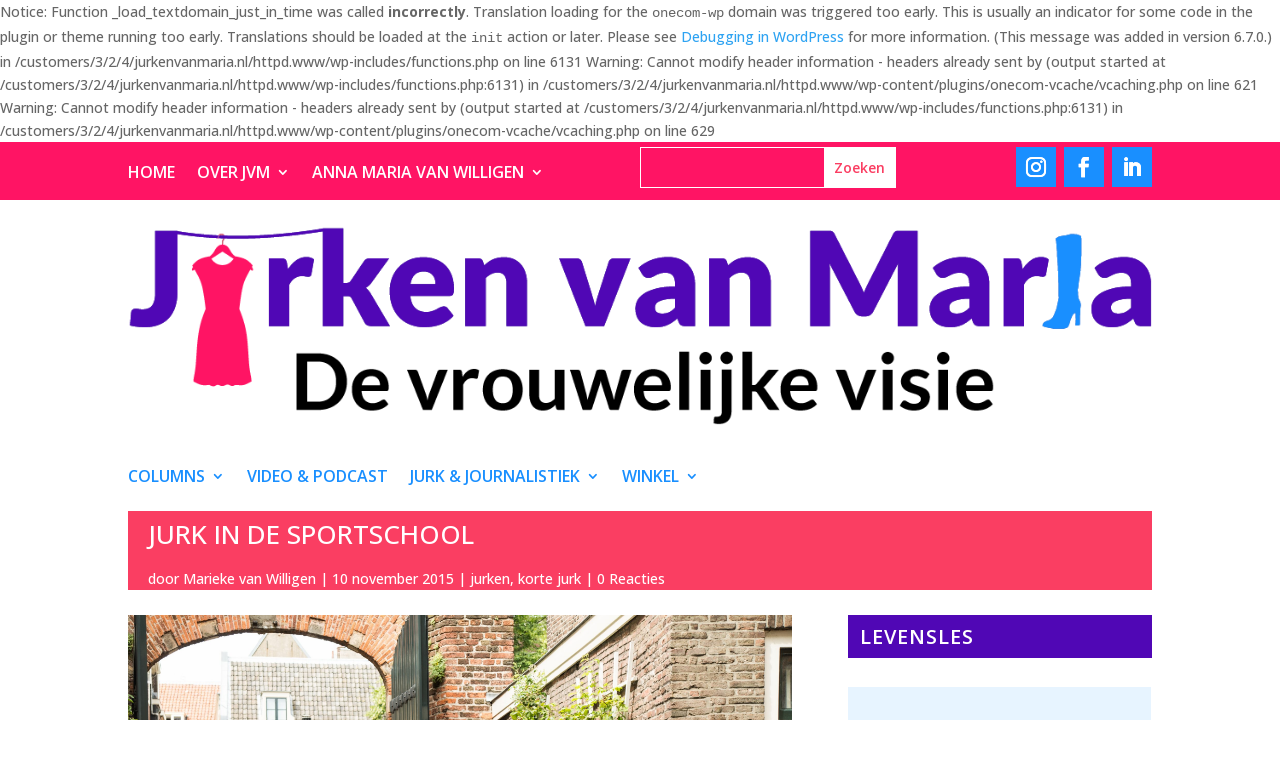

--- FILE ---
content_type: text/html; charset=UTF-8
request_url: https://www.jurkenvanmaria.nl/wp-admin/admin-ajax.php
body_size: 60
content:
429752.700fa6137d328ce81ddcc9d70483128b